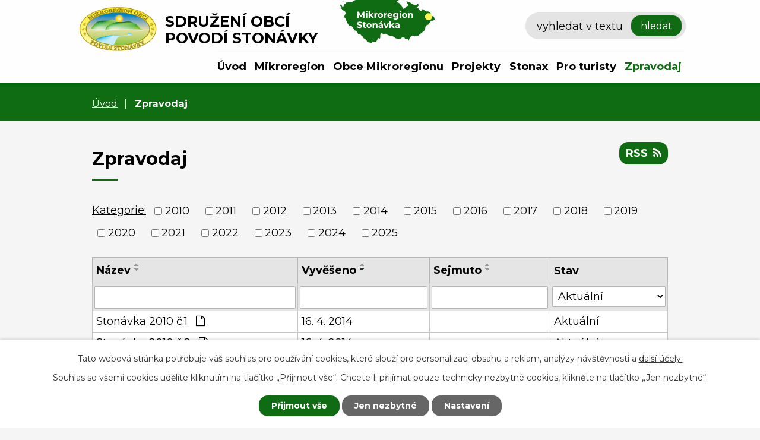

--- FILE ---
content_type: text/html; charset=utf-8
request_url: https://www.stonavka.cz/zpravodaj?mainSection-dataAggregatorCalendar-8272301-date=202206&noticeOverview-noticesGrid-grid-page=8&noticeOverview-noticesGrid-grid-order=added%3Dd&noticeOverview-noticesGrid-grid-itemsPerPage=10
body_size: 8490
content:
<!DOCTYPE html>
<html lang="cs" data-lang-system="cs">
	<head>



		<!--[if IE]><meta http-equiv="X-UA-Compatible" content="IE=EDGE"><![endif]-->
			<meta name="viewport" content="width=device-width, initial-scale=1, user-scalable=yes">
			<meta http-equiv="content-type" content="text/html; charset=utf-8" />
			<meta name="robots" content="index,follow" />
			<meta name="author" content="Antee s.r.o." />
			<meta name="description" content="Horský hřeben mezi Prašivou a Ropicí tvoří přirozenou hranici mikroregionu povodí Stonávky." />
			<meta name="viewport" content="width=device-width, initial-scale=1, user-scalable=yes" />
<title>Zpravodaj | Sdružení obcí povodí Stonávky</title>

		<link rel="stylesheet" type="text/css" href="https://cdn.antee.cz/jqueryui/1.8.20/css/smoothness/jquery-ui-1.8.20.custom.css?v=2" integrity="sha384-969tZdZyQm28oZBJc3HnOkX55bRgehf7P93uV7yHLjvpg/EMn7cdRjNDiJ3kYzs4" crossorigin="anonymous" />
		<link rel="stylesheet" type="text/css" href="/style.php?nid=VlFXSlY=&amp;ver=1768399196" />
		<link rel="stylesheet" type="text/css" href="/css/libs.css?ver=1768399900" />
		<link rel="stylesheet" type="text/css" href="https://cdn.antee.cz/genericons/genericons/genericons.css?v=2" integrity="sha384-DVVni0eBddR2RAn0f3ykZjyh97AUIRF+05QPwYfLtPTLQu3B+ocaZm/JigaX0VKc" crossorigin="anonymous" />

		<script src="/js/jquery/jquery-3.0.0.min.js" ></script>
		<script src="/js/jquery/jquery-migrate-3.1.0.min.js" ></script>
		<script src="/js/jquery/jquery-ui.min.js" ></script>
		<script src="/js/jquery/jquery.ui.touch-punch.min.js" ></script>
		<script src="/js/libs.min.js?ver=1768399900" ></script>
		<script src="/js/ipo.min.js?ver=1768399889" ></script>
			<script src="/js/locales/cs.js?ver=1768399196" ></script>

			<script src='https://www.google.com/recaptcha/api.js?hl=cs&render=explicit' ></script>

		<link href="/zpravodaj?action=atom" type="application/atom+xml" rel="alternate" title="Zpravodaj">
		<link href="/aktuality?action=atom" type="application/atom+xml" rel="alternate" title="Aktuality">
		<link href="/preshranicni-spoluprace?action=atom" type="application/atom+xml" rel="alternate" title="Přeshraniční spolupráce">
		<link href="/akce-mikroregionu?action=atom" type="application/atom+xml" rel="alternate" title="Kalendář akcí">
		<link href="/uredni-deska?action=atom" type="application/atom+xml" rel="alternate" title="Úřední deska">
<link rel="preconnect" href="https://fonts.gstatic.com">
<link href="https://fonts.googleapis.com/css2?family=Montserrat:ital,wght@0,400;0,700;1,400;1,700&amp;display=fallback" rel="stylesheet">
<link href="/image.php?nid=18058&amp;oid=8285302&amp;width=32" rel="icon" type="image/png">
<link rel="shortcut icon" href="/image.php?nid=18058&amp;oid=8285302&amp;width=32">
<script>
ipo.api.live('body', function(el) {
//posun patičky
$(el).find("#ipocopyright").insertAfter("#ipocontainer");
//posun počasí
$(el).find(".ipoWeather").appendTo(".footer-weather");
//třída action-button na backlink
$(el).find(".backlink").addClass("action-button");
//posun fulltext
$(el).find("#elasticSearch-form-8272282").appendTo(".header-fulltext");
//posun navigace
$(el).find("#iponavigation").insertBefore("#ipomain");
});
</script>







<link rel="preload" href="/image.php?nid=18058&amp;oid=8285318&amp;width=131" as="image">
	</head>

	<body id="page8232988" class="subpage8232988"
			
			data-nid="18058"
			data-lid="CZ"
			data-oid="8232988"
			data-layout-pagewidth="1024"
			
			data-slideshow-timer="3"
			
						
				
				data-layout="responsive" data-viewport_width_responsive="1024"
			>



							<div id="snippet-cookiesConfirmation-euCookiesSnp">			<div id="cookieChoiceInfo" class="cookie-choices-info template_1">
					<p>Tato webová stránka potřebuje váš souhlas pro používání cookies, které slouží pro personalizaci obsahu a reklam, analýzy návštěvnosti a 
						<a class="cookie-button more" href="https://navody.antee.cz/cookies" target="_blank">další účely.</a>
					</p>
					<p>
						Souhlas se všemi cookies udělíte kliknutím na tlačítko „Přijmout vše“. Chcete-li přijímat pouze technicky nezbytné cookies, klikněte na tlačítko „Jen nezbytné“.
					</p>
				<div class="buttons">
					<a class="cookie-button action-button ajax" id="cookieChoiceButton" rel=”nofollow” href="/zpravodaj?mainSection-dataAggregatorCalendar-8272301-date=202206&amp;noticeOverview-noticesGrid-grid-page=8&amp;noticeOverview-noticesGrid-grid-order=added%3Dd&amp;noticeOverview-noticesGrid-grid-itemsPerPage=10&amp;do=cookiesConfirmation-acceptAll">Přijmout vše</a>
					<a class="cookie-button cookie-button--settings action-button ajax" rel=”nofollow” href="/zpravodaj?mainSection-dataAggregatorCalendar-8272301-date=202206&amp;noticeOverview-noticesGrid-grid-page=8&amp;noticeOverview-noticesGrid-grid-order=added%3Dd&amp;noticeOverview-noticesGrid-grid-itemsPerPage=10&amp;do=cookiesConfirmation-onlyNecessary">Jen nezbytné</a>
					<a class="cookie-button cookie-button--settings action-button ajax" rel=”nofollow” href="/zpravodaj?mainSection-dataAggregatorCalendar-8272301-date=202206&amp;noticeOverview-noticesGrid-grid-page=8&amp;noticeOverview-noticesGrid-grid-order=added%3Dd&amp;noticeOverview-noticesGrid-grid-itemsPerPage=10&amp;do=cookiesConfirmation-openSettings">Nastavení</a>
				</div>
			</div>
</div>				<div id="ipocontainer">

			<div class="menu-toggler">

				<span>Menu</span>
				<span class="genericon genericon-menu"></span>
			</div>

			<span id="back-to-top">

				<i class="fa fa-angle-up"></i>
			</span>

			<div id="ipoheader">

				<div class="header-inner">
	<div class="layout-container flex-container">
		<div class="header-inner__item">
			<a href="/" class="header-logo">
				<img src="/image.php?nid=18058&amp;oid=8285318&amp;width=131" alt="logo">
				<span class="logo-title">
					<span class="logo-title__main">Sdružení obcí<br>povodí Stonávky</span>
				</span>
			</a>
		</div>
		<div class="header-inner__item header-modules flex-container">
			<div class="header-map">
				<a href="https://goo.gl/maps/zn98dEwQN6oAtyLL6" target="_blank" rel="noopener noreferrer">
					<img src="/image.php?nid=18058&amp;oid=8285320&amp;width=160" alt="mapa mikroregion" width="160" height="92">
				</a>
			</div>
			<div class="header-fulltext"> </div>
		</div>
	</div>
</div>

			</div>

			<div id="ipotopmenuwrapper">

				<div id="ipotopmenu">
<h4 class="hiddenMenu">Horní menu</h4>
<ul class="topmenulevel1"><li class="topmenuitem1 noborder" id="ipomenu7683869"><a href="/">Úvod</a></li><li class="topmenuitem1" id="ipomenu8232984"><a href="/mikroregion">Mikroregion</a><ul class="topmenulevel2"><li class="topmenuitem2" id="ipomenu9411597"><a href="/uredni-deska">Úřední deska</a></li><li class="topmenuitem2" id="ipomenu8232995"><a href="/aktuality">Aktuality</a></li><li class="topmenuitem2" id="ipomenu10371017"><a href="/aktuality-stonavka">Aktuality Stonávka</a><ul class="topmenulevel3"><li class="topmenuitem3" id="ipomenu10371024"><a href="/aktuality-rss-hp">Aktuality RSS HP</a></li></ul></li><li class="topmenuitem2" id="ipomenu8338003"><a href="/fotogalerie">Fotogalerie</a></li><li class="topmenuitem2" id="ipomenu8232996"><a href="/strategie-rozvoje">Strategie rozvoje</a></li><li class="topmenuitem2" id="ipomenu8436878"><a href="https://www.edb.cz/List.aspx?L=CZ&amp;Region=MSZ&amp;Popis=Moravskoslezsky-kraj" target="_blank">Firmy a služby</a></li><li class="topmenuitem2" id="ipomenu8495171"><a href="/povinne-zverejnovane-informace">Povinně zveřejňované informace</a><ul class="topmenulevel3"><li class="topmenuitem3" id="ipomenu8495177"><a href="/poskytovani-informaci-prijem-podani">Poskytování informací, příjem podání</a></li></ul></li></ul></li><li class="topmenuitem1" id="ipomenu8232986"><a href="/obce-mikroregionu">Obce Mikroregionu</a><ul class="topmenulevel2"><li class="topmenuitem2" id="ipomenu8233037"><a href="https://www.dolnitosanovice.cz/" target="_blank">Dolní Tošanovice</a></li><li class="topmenuitem2" id="ipomenu8233040"><a href="https://www.hnojnik.cz/" target="_blank">Hnojník</a></li><li class="topmenuitem2" id="ipomenu8233041"><a href="https://www.hornitosanovice.cz/" target="_blank">Horní Tošanovice</a></li><li class="topmenuitem2" id="ipomenu8233042"><a href="https://www.komorni-lhotka.cz/" target="_blank">Komorní Lhotka</a></li><li class="topmenuitem2" id="ipomenu8233043"><a href="https://www.ropice.cz/" target="_blank">Ropice</a></li><li class="topmenuitem2" id="ipomenu8233044"><a href="https://www.obecreka.cz/" target="_blank">Řeka</a></li><li class="topmenuitem2" id="ipomenu8233045"><a href="https://www.smilovice.cz/" target="_blank">Smilovice</a></li><li class="topmenuitem2" id="ipomenu8233046"><a href="https://www.obecstritez.cz/" target="_blank">Střítěž</a></li><li class="topmenuitem2" id="ipomenu8233047"><a href="https://www.tranovice.cz/" target="_blank">Třanovice</a></li><li class="topmenuitem2" id="ipomenu8233048"><a href="https://www.velopoli.cz/" target="_blank">Vělopolí</a></li></ul></li><li class="topmenuitem1" id="ipomenu8232989"><a href="/projekty">Projekty</a><ul class="topmenulevel2"><li class="topmenuitem2" id="ipomenu8945904"><a href="/podpora-domaciho-kompostovani">Podpora domácího kompostování</a></li><li class="topmenuitem2" id="ipomenu8233014"><a href="/rekonstrukce-sportovniho-zarizeni-pro-skolu-a-verejnost">Rekonstrukce sportovního zařízení pro školu a veřejnost</a></li><li class="topmenuitem2" id="ipomenu8233022"><a href="/euronet">EuroNet</a></li><li class="topmenuitem2" id="ipomenu8233025"><a href="/kompostovani-v-mikroregionu">Kompostování v mikroregionu</a></li><li class="topmenuitem2" id="ipomenu8278998"><a href="/preshranicni-spoluprace">Přeshraniční spolupráce</a></li></ul></li><li class="topmenuitem1" id="ipomenu8232991"><a href="https://www.stonax.cz/" target="_blank">Stonax</a></li><li class="topmenuitem1" id="ipomenu8232992"><a href="/pro-turisty">Pro turisty</a><ul class="topmenulevel2"><li class="topmenuitem2" id="ipomenu8338001"><a href="/turisticke-informacni-centrum">Turistické informační centrum</a></li><li class="topmenuitem2" id="ipomenu8233028"><a href="http://www.povodi-stonavky.cz/" target="_blank">Povodí Stonávky</a></li><li class="topmenuitem2" id="ipomenu8233033"><a href="/mobilni-aplikace-zivot-psany-tradici">Mobilní aplikace "Život psaný tradicí"</a></li></ul></li><li class="topmenuitem1 active" id="ipomenu8232988"><a href="/zpravodaj">Zpravodaj</a></li></ul>
					<div class="cleartop"></div>
				</div>
			</div>
			<div id="ipomain">
				<div class="elasticSearchForm elasticSearch-container" id="elasticSearch-form-8272282" >
	<h4 class="newsheader">Fulltextové vyhledávání</h4>
	<div class="newsbody">
<form action="/zpravodaj?mainSection-dataAggregatorCalendar-8272301-date=202206&amp;noticeOverview-noticesGrid-grid-page=8&amp;noticeOverview-noticesGrid-grid-order=added%3Dd&amp;noticeOverview-noticesGrid-grid-itemsPerPage=10&amp;do=mainSection-elasticSearchForm-8272282-form-submit" method="post" id="frm-mainSection-elasticSearchForm-8272282-form">
<label hidden="" for="frmform-q">Fulltextové vyhledávání</label><input type="text" placeholder="Vyhledat v textu" autocomplete="off" name="q" id="frmform-q" value=""> 			<input type="submit" value="Hledat" class="action-button">
			<div class="elasticSearch-autocomplete"></div>
</form>
	</div>
</div>

<script >

	app.index.requireElasticSearchAutocomplete('frmform-q', "\/fulltextove-vyhledavani?do=autocomplete");
</script>
<div class="data-aggregator-calendar" id="data-aggregator-calendar-8272301">
	<h4 class="newsheader">Kalendář akcí</h4>
	<div class="newsbody">
<div id="snippet-mainSection-dataAggregatorCalendar-8272301-cal"><div class="blog-cal ui-datepicker-inline ui-datepicker ui-widget ui-widget-content ui-helper-clearfix ui-corner-all">
	<div class="ui-datepicker-header ui-widget-header ui-helper-clearfix ui-corner-all">
		<a class="ui-datepicker-prev ui-corner-all ajax" href="/zpravodaj?mainSection-dataAggregatorCalendar-8272301-date=202205&amp;noticeOverview-noticesGrid-grid-page=8&amp;noticeOverview-noticesGrid-grid-order=added%3Dd&amp;noticeOverview-noticesGrid-grid-itemsPerPage=10&amp;do=mainSection-dataAggregatorCalendar-8272301-reload" title="Předchozí měsíc">
			<span class="ui-icon ui-icon-circle-triangle-w">Předchozí</span>
		</a>
		<a class="ui-datepicker-next ui-corner-all ajax" href="/zpravodaj?mainSection-dataAggregatorCalendar-8272301-date=202207&amp;noticeOverview-noticesGrid-grid-page=8&amp;noticeOverview-noticesGrid-grid-order=added%3Dd&amp;noticeOverview-noticesGrid-grid-itemsPerPage=10&amp;do=mainSection-dataAggregatorCalendar-8272301-reload" title="Následující měsíc">
			<span class="ui-icon ui-icon-circle-triangle-e">Následující</span>
		</a>
		<div class="ui-datepicker-title">Červen 2022</div>
	</div>
	<table class="ui-datepicker-calendar">
		<thead>
			<tr>
				<th title="Pondělí">P</th>
				<th title="Úterý">Ú</th>
				<th title="Středa">S</th>
				<th title="Čtvrtek">Č</th>
				<th title="Pátek">P</th>
				<th title="Sobota">S</th>
				<th title="Neděle">N</th>
			</tr>

		</thead>
		<tbody>
			<tr>

				<td>

						<span class="tooltip ui-state-default ui-datepicker-other-month">30</span>
				</td>
				<td>

					<a data-tooltip-content="#tooltip-content-calendar-20220531-8272301" class="tooltip ui-state-default ui-datepicker-other-month" href="/aktuality/navrh-zaverecneho-uctu-za-rok-2021-sops-s-prilohami" title="Návrh závěrečného účtu za rok 2021 SOPS s přílohami">31</a>
					<div class="tooltip-wrapper">
						<div id="tooltip-content-calendar-20220531-8272301">
							<div>Návrh závěrečného účtu za rok 2021 SOPS s přílohami</div>
						</div>
					</div>
				</td>
				<td>

						<span class="tooltip ui-state-default">1</span>
				</td>
				<td>

						<span class="tooltip ui-state-default">2</span>
				</td>
				<td>

						<span class="tooltip ui-state-default">3</span>
				</td>
				<td>

						<span class="tooltip ui-state-default saturday day-off">4</span>
				</td>
				<td>

						<span class="tooltip ui-state-default sunday day-off">5</span>
				</td>
			</tr>
			<tr>

				<td>

						<span class="tooltip ui-state-default">6</span>
				</td>
				<td>

						<span class="tooltip ui-state-default">7</span>
				</td>
				<td>

						<span class="tooltip ui-state-default">8</span>
				</td>
				<td>

						<span class="tooltip ui-state-default">9</span>
				</td>
				<td>

						<span class="tooltip ui-state-default">10</span>
				</td>
				<td>

						<span class="tooltip ui-state-default saturday day-off">11</span>
				</td>
				<td>

						<span class="tooltip ui-state-default sunday day-off">12</span>
				</td>
			</tr>
			<tr>

				<td>

						<span class="tooltip ui-state-default">13</span>
				</td>
				<td>

						<span class="tooltip ui-state-default">14</span>
				</td>
				<td>

						<span class="tooltip ui-state-default">15</span>
				</td>
				<td>

						<span class="tooltip ui-state-default">16</span>
				</td>
				<td>

						<span class="tooltip ui-state-default">17</span>
				</td>
				<td>

						<span class="tooltip ui-state-default saturday day-off">18</span>
				</td>
				<td>

						<span class="tooltip ui-state-default sunday day-off">19</span>
				</td>
			</tr>
			<tr>

				<td>

						<span class="tooltip ui-state-default">20</span>
				</td>
				<td>

						<span class="tooltip ui-state-default">21</span>
				</td>
				<td>

						<span class="tooltip ui-state-default">22</span>
				</td>
				<td>

						<span class="tooltip ui-state-default">23</span>
				</td>
				<td>

						<span class="tooltip ui-state-default">24</span>
				</td>
				<td>

						<span class="tooltip ui-state-default saturday day-off">25</span>
				</td>
				<td>

						<span class="tooltip ui-state-default sunday day-off">26</span>
				</td>
			</tr>
			<tr>

				<td>

						<span class="tooltip ui-state-default">27</span>
				</td>
				<td>

						<span class="tooltip ui-state-default">28</span>
				</td>
				<td>

						<span class="tooltip ui-state-default">29</span>
				</td>
				<td>

						<span class="tooltip ui-state-default">30</span>
				</td>
				<td>

						<span class="tooltip ui-state-default ui-datepicker-other-month">1</span>
				</td>
				<td>

						<span class="tooltip ui-state-default saturday day-off ui-datepicker-other-month">2</span>
				</td>
				<td>

						<span class="tooltip ui-state-default sunday day-off ui-datepicker-other-month">3</span>
				</td>
			</tr>
		</tbody>
	</table>
</div>
</div>	</div>
</div>

				<div id="ipomainframe">
					<div id="ipopage">
<div id="iponavigation">
	<h5 class="hiddenMenu">Drobečková navigace</h5>
	<p>
			<a href="/">Úvod</a> <span class="separator">&gt;</span>
			<span class="currentPage">Zpravodaj</span>
	</p>

</div>
						<div class="ipopagetext">
							<div class="noticeBoard view-default content with-subscribe">
								
								<h1>Zpravodaj</h1>

<div id="snippet--flash"></div>
								
																	
<div class="subscribe-toolbar">
	<a href="/zpravodaj?action=atom" class="action-button tooltip" data-tooltip-content="#tooltip-content"><i class="fa fa-rss"></i> RSS</a>
	<div class="tooltip-wrapper">

		<span id="tooltip-content">Více informací naleznete <a href=/zpravodaj?action=rssGuide>zde</a>.</span>
	</div>
</div>
<hr class="cleaner">
	<div class="paragraph">
					</div>

					<div class="tags table-row auto type-tags">
<form action="/zpravodaj?mainSection-dataAggregatorCalendar-8272301-date=202206&amp;noticeOverview-noticesGrid-grid-page=8&amp;noticeOverview-noticesGrid-grid-order=added%3Dd&amp;noticeOverview-noticesGrid-grid-itemsPerPage=10&amp;do=multiTagsRenderer-multiChoiceTags-submit" method="post" id="frm-multiTagsRenderer-multiChoiceTags">
			<a class="box-by-content" href="/zpravodaj?mainSection-dataAggregatorCalendar-8272301-date=202206&amp;noticeOverview-noticesGrid-grid-page=8&amp;noticeOverview-noticesGrid-grid-order=added%3Dd&amp;noticeOverview-noticesGrid-grid-itemsPerPage=10" title="Ukázat vše">Kategorie:</a>
<span><input type="checkbox" name="tags[]" id="frm-multiTagsRenderer-multiChoiceTagsiChoiceTags-tags-0" value="2010"><label for="frm-multiTagsRenderer-multiChoiceTagsiChoiceTags-tags-0">2010</label><br></span><span><input type="checkbox" name="tags[]" id="frm-multiTagsRenderer-multiChoiceTagsiChoiceTags-tags-1" value="2011"><label for="frm-multiTagsRenderer-multiChoiceTagsiChoiceTags-tags-1">2011</label><br></span><span><input type="checkbox" name="tags[]" id="frm-multiTagsRenderer-multiChoiceTagsiChoiceTags-tags-2" value="2012"><label for="frm-multiTagsRenderer-multiChoiceTagsiChoiceTags-tags-2">2012</label><br></span><span><input type="checkbox" name="tags[]" id="frm-multiTagsRenderer-multiChoiceTagsiChoiceTags-tags-3" value="2013"><label for="frm-multiTagsRenderer-multiChoiceTagsiChoiceTags-tags-3">2013</label><br></span><span><input type="checkbox" name="tags[]" id="frm-multiTagsRenderer-multiChoiceTagsiChoiceTags-tags-4" value="2014"><label for="frm-multiTagsRenderer-multiChoiceTagsiChoiceTags-tags-4">2014</label><br></span><span><input type="checkbox" name="tags[]" id="frm-multiTagsRenderer-multiChoiceTagsiChoiceTags-tags-5" value="2015"><label for="frm-multiTagsRenderer-multiChoiceTagsiChoiceTags-tags-5">2015</label><br></span><span><input type="checkbox" name="tags[]" id="frm-multiTagsRenderer-multiChoiceTagsiChoiceTags-tags-6" value="2016"><label for="frm-multiTagsRenderer-multiChoiceTagsiChoiceTags-tags-6">2016</label><br></span><span><input type="checkbox" name="tags[]" id="frm-multiTagsRenderer-multiChoiceTagsiChoiceTags-tags-7" value="2017"><label for="frm-multiTagsRenderer-multiChoiceTagsiChoiceTags-tags-7">2017</label><br></span><span><input type="checkbox" name="tags[]" id="frm-multiTagsRenderer-multiChoiceTagsiChoiceTags-tags-8" value="2018"><label for="frm-multiTagsRenderer-multiChoiceTagsiChoiceTags-tags-8">2018</label><br></span><span><input type="checkbox" name="tags[]" id="frm-multiTagsRenderer-multiChoiceTagsiChoiceTags-tags-9" value="2019"><label for="frm-multiTagsRenderer-multiChoiceTagsiChoiceTags-tags-9">2019</label><br></span><span><input type="checkbox" name="tags[]" id="frm-multiTagsRenderer-multiChoiceTagsiChoiceTags-tags-10" value="2020"><label for="frm-multiTagsRenderer-multiChoiceTagsiChoiceTags-tags-10">2020</label><br></span><span><input type="checkbox" name="tags[]" id="frm-multiTagsRenderer-multiChoiceTagsiChoiceTags-tags-11" value="2021"><label for="frm-multiTagsRenderer-multiChoiceTagsiChoiceTags-tags-11">2021</label><br></span><span><input type="checkbox" name="tags[]" id="frm-multiTagsRenderer-multiChoiceTagsiChoiceTags-tags-12" value="2022"><label for="frm-multiTagsRenderer-multiChoiceTagsiChoiceTags-tags-12">2022</label><br></span><span><input type="checkbox" name="tags[]" id="frm-multiTagsRenderer-multiChoiceTagsiChoiceTags-tags-13" value="2023"><label for="frm-multiTagsRenderer-multiChoiceTagsiChoiceTags-tags-13">2023</label><br></span><span><input type="checkbox" name="tags[]" id="frm-multiTagsRenderer-multiChoiceTagsiChoiceTags-tags-14" value="2024"><label for="frm-multiTagsRenderer-multiChoiceTagsiChoiceTags-tags-14">2024</label><br></span><span><input type="checkbox" name="tags[]" id="frm-multiTagsRenderer-multiChoiceTagsiChoiceTags-tags-15" value="2025"><label for="frm-multiTagsRenderer-multiChoiceTagsiChoiceTags-tags-15">2025</label><br></span> <input type="submit" class="action-button" name="filter" id="frmmultiChoiceTags-filter" value="Filtrovat"> </form>
	</div>
	<script >
	$(document).ready(function() {
		$('.tags-selection select[multiple]').select2({
			placeholder: 'Vyberte štítky',
		  	width: '300px'
		});
		$('#frmmultiSelectTags-tags').change(function() {
			$('#frm-multiTagsRenderer-multiSelectTags input[type="submit"]').click();
		});
		$('#frm-multiTagsRenderer-multiChoiceTags input[type="checkbox"]').change(function() {
			$('#frm-multiTagsRenderer-multiChoiceTags input[type="submit"]').click();
		});
	})
</script>
		<hr class="cleaner">
<div id="snippet--overview">	<div id="snippet-noticeOverview-noticesGrid-grid">			<div id="snippet-noticeOverview-noticesGrid-grid-grid">

<form action="/zpravodaj?mainSection-dataAggregatorCalendar-8272301-date=202206&amp;noticeOverview-noticesGrid-grid-page=8&amp;noticeOverview-noticesGrid-grid-order=added%3Dd&amp;noticeOverview-noticesGrid-grid-itemsPerPage=10&amp;do=noticeOverview-noticesGrid-grid-form-submit" method="post" id="frm-noticeOverview-noticesGrid-grid-form" class="datagrid">
<table class="datagrid">
	<thead>
		<tr class="header">
			<th><a href="/zpravodaj?noticeOverview-noticesGrid-grid-by=name&amp;mainSection-dataAggregatorCalendar-8272301-date=202206&amp;noticeOverview-noticesGrid-grid-page=8&amp;noticeOverview-noticesGrid-grid-order=added%3Dd&amp;noticeOverview-noticesGrid-grid-itemsPerPage=10&amp;do=noticeOverview-noticesGrid-grid-order" class="datagrid-ajax">N&aacute;zev</a><span class="positioner"><a class="datagrid-ajax" href="/zpravodaj?noticeOverview-noticesGrid-grid-by=name&amp;noticeOverview-noticesGrid-grid-dir=a&amp;mainSection-dataAggregatorCalendar-8272301-date=202206&amp;noticeOverview-noticesGrid-grid-page=8&amp;noticeOverview-noticesGrid-grid-order=added%3Dd&amp;noticeOverview-noticesGrid-grid-itemsPerPage=10&amp;do=noticeOverview-noticesGrid-grid-order"><span class="up"></span></a><a class="datagrid-ajax" href="/zpravodaj?noticeOverview-noticesGrid-grid-by=name&amp;noticeOverview-noticesGrid-grid-dir=d&amp;mainSection-dataAggregatorCalendar-8272301-date=202206&amp;noticeOverview-noticesGrid-grid-page=8&amp;noticeOverview-noticesGrid-grid-order=added%3Dd&amp;noticeOverview-noticesGrid-grid-itemsPerPage=10&amp;do=noticeOverview-noticesGrid-grid-order"><span class="down"></span></a></span></th>
		
			<th class="active"><a href="/zpravodaj?noticeOverview-noticesGrid-grid-by=added&amp;mainSection-dataAggregatorCalendar-8272301-date=202206&amp;noticeOverview-noticesGrid-grid-page=8&amp;noticeOverview-noticesGrid-grid-order=added%3Dd&amp;noticeOverview-noticesGrid-grid-itemsPerPage=10&amp;do=noticeOverview-noticesGrid-grid-order" class="datagrid-ajax">Vyv&#283;&scaron;eno</a><span class="positioner"><a class="datagrid-ajax" href="/zpravodaj?noticeOverview-noticesGrid-grid-by=added&amp;noticeOverview-noticesGrid-grid-dir=a&amp;mainSection-dataAggregatorCalendar-8272301-date=202206&amp;noticeOverview-noticesGrid-grid-page=8&amp;noticeOverview-noticesGrid-grid-order=added%3Dd&amp;noticeOverview-noticesGrid-grid-itemsPerPage=10&amp;do=noticeOverview-noticesGrid-grid-order"><span class="up"></span></a><a class="datagrid-ajax active" href="/zpravodaj?noticeOverview-noticesGrid-grid-by=added&amp;noticeOverview-noticesGrid-grid-dir=d&amp;mainSection-dataAggregatorCalendar-8272301-date=202206&amp;noticeOverview-noticesGrid-grid-page=8&amp;noticeOverview-noticesGrid-grid-order=added%3Dd&amp;noticeOverview-noticesGrid-grid-itemsPerPage=10&amp;do=noticeOverview-noticesGrid-grid-order"><span class="down"></span></a></span></th>
		
			<th><a href="/zpravodaj?noticeOverview-noticesGrid-grid-by=archived&amp;mainSection-dataAggregatorCalendar-8272301-date=202206&amp;noticeOverview-noticesGrid-grid-page=8&amp;noticeOverview-noticesGrid-grid-order=added%3Dd&amp;noticeOverview-noticesGrid-grid-itemsPerPage=10&amp;do=noticeOverview-noticesGrid-grid-order" class="datagrid-ajax">Sejmuto</a><span class="positioner"><a class="datagrid-ajax" href="/zpravodaj?noticeOverview-noticesGrid-grid-by=archived&amp;noticeOverview-noticesGrid-grid-dir=a&amp;mainSection-dataAggregatorCalendar-8272301-date=202206&amp;noticeOverview-noticesGrid-grid-page=8&amp;noticeOverview-noticesGrid-grid-order=added%3Dd&amp;noticeOverview-noticesGrid-grid-itemsPerPage=10&amp;do=noticeOverview-noticesGrid-grid-order"><span class="up"></span></a><a class="datagrid-ajax" href="/zpravodaj?noticeOverview-noticesGrid-grid-by=archived&amp;noticeOverview-noticesGrid-grid-dir=d&amp;mainSection-dataAggregatorCalendar-8272301-date=202206&amp;noticeOverview-noticesGrid-grid-page=8&amp;noticeOverview-noticesGrid-grid-order=added%3Dd&amp;noticeOverview-noticesGrid-grid-itemsPerPage=10&amp;do=noticeOverview-noticesGrid-grid-order"><span class="down"></span></a></span></th>
		
			<th><p>Stav</p></th>
		</tr>
	
		<tr class="filters">
			<td><input type="text" size="5" name="filters[name]" id="frm-datagrid-noticeOverview-noticesGrid-grid-form-filters-name" value="" class="text"></td>
		
			<td><input type="text" size="5" name="filters[added]" id="frm-datagrid-noticeOverview-noticesGrid-grid-form-filters-added" value="" class="text"></td>
		
			<td><input type="text" size="5" name="filters[archived]" id="frm-datagrid-noticeOverview-noticesGrid-grid-form-filters-archived" value="" class="text"></td>
		
			<td><select name="filters[isArchived]" id="frm-datagrid-noticeOverview-noticesGrid-grid-form-filters-isArchived" class="select"><option value="N" selected>Aktu&aacute;ln&iacute;</option><option value="A">Archiv</option><option value="B">V&scaron;e</option></select>
			<input type="submit" name="filterSubmit" id="frm-datagrid-noticeOverview-noticesGrid-grid-form-filterSubmit" value="Filtrovat" class="button" title="Filtrovat">
		</td>
		</tr>
	</thead>

	<tfoot>
		<tr class="footer">
			<td colspan="4"> <span class="paginator"><a class="datagrid-ajax" href="/zpravodaj?noticeOverview-noticesGrid-grid-goto=1&amp;mainSection-dataAggregatorCalendar-8272301-date=202206&amp;noticeOverview-noticesGrid-grid-page=8&amp;noticeOverview-noticesGrid-grid-order=added%3Dd&amp;noticeOverview-noticesGrid-grid-itemsPerPage=10&amp;do=noticeOverview-noticesGrid-grid-page" title="First"><span class="paginator-first"></span></a><a class="datagrid-ajax" href="/zpravodaj?noticeOverview-noticesGrid-grid-goto=7&amp;mainSection-dataAggregatorCalendar-8272301-date=202206&amp;noticeOverview-noticesGrid-grid-page=8&amp;noticeOverview-noticesGrid-grid-order=added%3Dd&amp;noticeOverview-noticesGrid-grid-itemsPerPage=10&amp;do=noticeOverview-noticesGrid-grid-page" title="P&#345;edchoz&iacute;"><span class="paginator-prev"></span></a><span class="paginator-controls"><label for="frm-datagrid-noticeOverview-noticesGrid-grid-form-page">Str&aacute;nka</label> <input type="text" size="1" name="page" id="frm-datagrid-noticeOverview-noticesGrid-grid-form-page" value="8"> z 10</span><a class="datagrid-ajax" href="/zpravodaj?noticeOverview-noticesGrid-grid-goto=9&amp;mainSection-dataAggregatorCalendar-8272301-date=202206&amp;noticeOverview-noticesGrid-grid-page=8&amp;noticeOverview-noticesGrid-grid-order=added%3Dd&amp;noticeOverview-noticesGrid-grid-itemsPerPage=10&amp;do=noticeOverview-noticesGrid-grid-page" title="N&aacute;sleduj&iacute;c&iacute;"><span class="paginator-next"></span></a><a class="datagrid-ajax" href="/zpravodaj?noticeOverview-noticesGrid-grid-goto=10&amp;mainSection-dataAggregatorCalendar-8272301-date=202206&amp;noticeOverview-noticesGrid-grid-page=8&amp;noticeOverview-noticesGrid-grid-order=added%3Dd&amp;noticeOverview-noticesGrid-grid-itemsPerPage=10&amp;do=noticeOverview-noticesGrid-grid-page" title="Last"><span class="paginator-last"></span></a><input type="submit" name="pageSubmit" id="frm-datagrid-noticeOverview-noticesGrid-grid-form-pageSubmit" value="Zm&#283;nit str&aacute;nku" title="Zm&#283;nit str&aacute;nku"></span> <span class="grid-info">Z&aacute;znamy 71 - 80 z 95 | Zobrazit: <select name="items" id="frm-datagrid-noticeOverview-noticesGrid-grid-form-items"><option value="10" selected>10</option><option value="20">20</option><option value="50">50</option></select><input type="submit" name="itemsSubmit" id="frm-datagrid-noticeOverview-noticesGrid-grid-form-itemsSubmit" value="Zm&#283;nit" title="Zm&#283;nit"></span></td>
		</tr>
	</tfoot>

	<tbody>
		<tr>
			<td><a href="/zpravodaj?action=detail&amp;id=1">Ston&aacute;vka 2010 &#269;.1 <span class="tooltip fa fa-file-o" title="1 p&#345;&iacute;loha"></span></a></td>
		
			<td><a href="/zpravodaj?action=detail&amp;id=1">16. 4. 2014</a></td>
		
			<td></td>
		
			<td><a href="/zpravodaj?action=detail&amp;id=1">Aktu&aacute;ln&iacute;</a></td>
		</tr>
	
		<tr class="even">
			<td><a href="/zpravodaj?action=detail&amp;id=2">Ston&aacute;vka 2010 &#269;.2 <span class="tooltip fa fa-file-o" title="1 p&#345;&iacute;loha"></span></a></td>
		
			<td><a href="/zpravodaj?action=detail&amp;id=2">16. 4. 2014</a></td>
		
			<td></td>
		
			<td><a href="/zpravodaj?action=detail&amp;id=2">Aktu&aacute;ln&iacute;</a></td>
		</tr>
	
		<tr>
			<td><a href="/zpravodaj?action=detail&amp;id=3">Ston&aacute;vka 2010 &#269;.3 <span class="tooltip fa fa-file-o" title="1 p&#345;&iacute;loha"></span></a></td>
		
			<td><a href="/zpravodaj?action=detail&amp;id=3">16. 4. 2014</a></td>
		
			<td></td>
		
			<td><a href="/zpravodaj?action=detail&amp;id=3">Aktu&aacute;ln&iacute;</a></td>
		</tr>
	
		<tr class="even">
			<td><a href="/zpravodaj?action=detail&amp;id=4">Ston&aacute;vka 2010 &#269;.4 <span class="tooltip fa fa-file-o" title="1 p&#345;&iacute;loha"></span></a></td>
		
			<td><a href="/zpravodaj?action=detail&amp;id=4">16. 4. 2014</a></td>
		
			<td></td>
		
			<td><a href="/zpravodaj?action=detail&amp;id=4">Aktu&aacute;ln&iacute;</a></td>
		</tr>
	
		<tr>
			<td><a href="/zpravodaj?action=detail&amp;id=5">Ston&aacute;vka 2010 &#269;.5 <span class="tooltip fa fa-file-o" title="1 p&#345;&iacute;loha"></span></a></td>
		
			<td><a href="/zpravodaj?action=detail&amp;id=5">16. 4. 2014</a></td>
		
			<td></td>
		
			<td><a href="/zpravodaj?action=detail&amp;id=5">Aktu&aacute;ln&iacute;</a></td>
		</tr>
	
		<tr class="even">
			<td><a href="/zpravodaj?action=detail&amp;id=6">Ston&aacute;vka 2010 &#269;.6 <span class="tooltip fa fa-file-o" title="1 p&#345;&iacute;loha"></span></a></td>
		
			<td><a href="/zpravodaj?action=detail&amp;id=6">16. 4. 2014</a></td>
		
			<td></td>
		
			<td><a href="/zpravodaj?action=detail&amp;id=6">Aktu&aacute;ln&iacute;</a></td>
		</tr>
	
		<tr>
			<td><a href="/zpravodaj?action=detail&amp;id=7">Ston&aacute;vka 2011 &#269;.1 <span class="tooltip fa fa-file-o" title="1 p&#345;&iacute;loha"></span></a></td>
		
			<td><a href="/zpravodaj?action=detail&amp;id=7">16. 4. 2014</a></td>
		
			<td></td>
		
			<td><a href="/zpravodaj?action=detail&amp;id=7">Aktu&aacute;ln&iacute;</a></td>
		</tr>
	
		<tr class="even">
			<td><a href="/zpravodaj?action=detail&amp;id=8">Ston&aacute;vka 2011 &#269;.2 <span class="tooltip fa fa-file-o" title="1 p&#345;&iacute;loha"></span></a></td>
		
			<td><a href="/zpravodaj?action=detail&amp;id=8">16. 4. 2014</a></td>
		
			<td></td>
		
			<td><a href="/zpravodaj?action=detail&amp;id=8">Aktu&aacute;ln&iacute;</a></td>
		</tr>
	
		<tr>
			<td><a href="/zpravodaj?action=detail&amp;id=9">Ston&aacute;vka 2011 &#269;.3 <span class="tooltip fa fa-file-o" title="1 p&#345;&iacute;loha"></span></a></td>
		
			<td><a href="/zpravodaj?action=detail&amp;id=9">16. 4. 2014</a></td>
		
			<td></td>
		
			<td><a href="/zpravodaj?action=detail&amp;id=9">Aktu&aacute;ln&iacute;</a></td>
		</tr>
	
		<tr class="even">
			<td><a href="/zpravodaj?action=detail&amp;id=10">Ston&aacute;vka 2011 &#269;.4 <span class="tooltip fa fa-file-o" title="1 p&#345;&iacute;loha"></span></a></td>
		
			<td><a href="/zpravodaj?action=detail&amp;id=10">16. 4. 2014</a></td>
		
			<td></td>
		
			<td><a href="/zpravodaj?action=detail&amp;id=10">Aktu&aacute;ln&iacute;</a></td>
		</tr>
	</tbody>
</table>
</form>

</div>		<hr class="cleaner">
	</div><div class="last-updated">Naposledy změněno: 11. 12. 2025 14:01</div>
</div>
	<div class="paragraph">
		<p><a href="http://Ston%C3%A1vka%20prosinec%202022%20%C4%8D.6">Stonávka prosinec 2022 č.6</a></p>			</div>
															</div>
						</div>
					</div>


					

					

					<div class="hrclear"></div>
					<div id="ipocopyright">
<div class="copyright">
	<div class="footer-container layout-container">
	<div class="row footer-inner flex-container">
		<div class="footer-inner__item">
			<h3>Kontaktní informace</h3>
			<p>Mikroregion Stonávka<br>
				Třanovice 250, 739 53<br>
				<strong>tel.: </strong><a href="tel:+420558696215">+420 558 696 215</a><br>
				<strong>mob.: </strong><a href="tel:+420725745884">+420 725 745 884</a><br>
				<strong>email: </strong><a href="mailto:admin@stonavka.cz">admin@stonavka.cz</a>
			</p>
		</div>
		<div class="footer-inner__item">
			<div class="footer-logo">
				<a href="https://www.regioforum.eu/" target="_blank" rel="noopener noreferrer"><img src="/image.php?nid=18058&amp;oid=8288296&amp;width=66" alt="regioforum"></a>
				<a href="https://www.euregio-teschinensis.eu/ts_cz/" target="_blank" rel="noopener noreferrer"><img src="/image.php?nid=18058&amp;oid=8288295&amp;width=66" alt="Euroregion Těšínské slezsko"></a>
			</div>
		</div>
		<div class="footer-inner__item footer-inner__item--map">
			<a href="https://goo.gl/maps/zn98dEwQN6oAtyLL6" target="_blank" rel="noopener noreferrer">
				<img src="/image.php?nid=18058&amp;oid=8285472&amp;width=271" alt="mapa" width="271" height="157">
				<span>Zobrazit na mapě</span>
			</a>
		</div>
	</div>
</div>
<div class="row antee">
	<div class="layout-container">
		© 2026 Sdružení obcí povodí Stonávky, <a href="mailto:admin@stonavka.cz">Kontaktovat webmastera</a>, <span id="links"><a href="/prohlaseni-o-pristupnosti">Prohlášení o přístupnosti</a></span><br>ANTEE s.r.o. - <a href="https://www.antee.cz" rel="nofollow">Tvorba webových stránek</a>, Redakční systém IPO, <a href="https://ipo.antee.cz/" rel="nofollow">Administrace stránek</a>
	</div>
</div>
</div>
					</div>
					<div id="ipostatistics">
<script >
	var _paq = _paq || [];
	_paq.push(['disableCookies']);
	_paq.push(['trackPageView']);
	_paq.push(['enableLinkTracking']);
	(function() {
		var u="https://matomo.antee.cz/";
		_paq.push(['setTrackerUrl', u+'piwik.php']);
		_paq.push(['setSiteId', 4709]);
		var d=document, g=d.createElement('script'), s=d.getElementsByTagName('script')[0];
		g.defer=true; g.async=true; g.src=u+'piwik.js'; s.parentNode.insertBefore(g,s);
	})();
</script>
<script >
	$(document).ready(function() {
		$('a[href^="mailto"]').on("click", function(){
			_paq.push(['setCustomVariable', 1, 'Click mailto','Email='+this.href.replace(/^mailto:/i,'') + ' /Page = ' +  location.href,'page']);
			_paq.push(['trackGoal', 8]);
			_paq.push(['trackPageView']);
		});

		$('a[href^="tel"]').on("click", function(){
			_paq.push(['setCustomVariable', 1, 'Click telefon','Telefon='+this.href.replace(/^tel:/i,'') + ' /Page = ' +  location.href,'page']);
			_paq.push(['trackPageView']);
		});
	});
</script>
					</div>

					<div id="ipofooter">
						
					</div>
				</div>
			</div>
		</div>
	</body>
</html>
